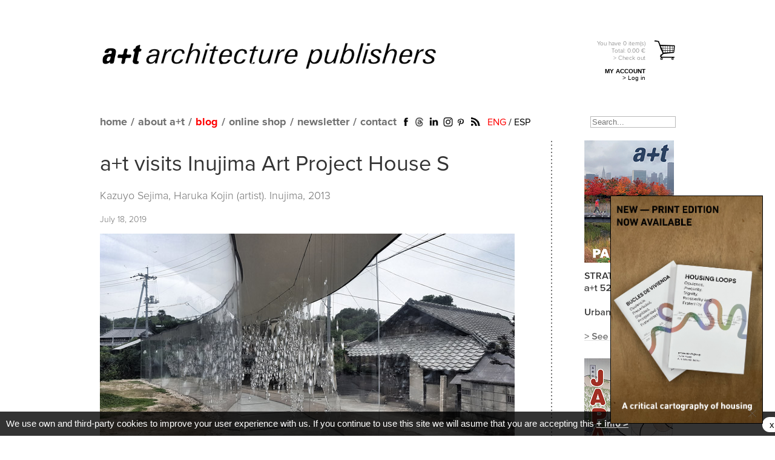

--- FILE ---
content_type: text/html; charset=UTF-8
request_url: https://aplust.net/blog/at_en_inujima_art_project_house_s_/
body_size: 8437
content:
<!DOCTYPE html PUBLIC "-//W3C//DTD XHTML 1.0 Transitional//EN" "https://www.w3.org/TR/xhtml1/DTD/xhtml1-transitional.dtd">
<html  xml:lang="en" lang="en" xmlns:fb="https://ogp.me/ns/fb#">
<head>

<base href="https://aplust.net/" />


<meta http-equiv="Content-Type" content="text/html; charset=utf-8" />
<title>a+t - a+t en Inujima Art Project House S </title>
<meta name="keywords" content="architecture, architect, arquitectura, arquitecto, libros, books, revista, magazine, a+t, aplust, mass housing, multifamily housing, vivienda, housing, collective housing, vivienda colectiva, vivienda social, plan urbano, urban plan, density, densidad, dwellings, urbanismo, urbanism, multi storey, multi-residential, landscape, paisajismo, espacio publico, public space, density series, densidad, hybrid buildings, edificios hibridos, oficinas, offices, rehabilitación, refurbishment, projects, proyectos">
<meta name="description" content="">

		<link rel="image_src" href="http://aplust.net/imagenes_blog/fiGst3PI_aplust.japandiaries.shouse.00.jpg" />
		
		<meta property="fb:app_id" content="582454581766636" />
		<meta property="og:type" content="article" />
		<meta property="og:url" content="https://aplust.net//blog/at_en_inujima_art_project_house_s_/" />
		<meta property="og:title" content="a+t en Inujima Art Project House S " />
		<meta property="og:description" content="Publicado en: Diarios de Jap&oacute;n. Arquitectura y m&aacute;s

&nbsp;

&nbsp;

&nbsp;

Fotos de a+t research group. Julio, 2018.
Publicado..." />
		<meta property="og:image" content="http://aplust.net/imagenes_blog/fiGst3PI_aplust.japandiaries.shouse.00.jpg" />
		<meta property="article:author" content="a+t Architecture Publishers" />
		
		<meta property="article:tag" content="Public spaces, a+t research group, Landscaping, Remediate the territories, Japanese lineages Tour, , Japan Diaries, Inujima, Inujima Art House Project" />
		<meta property="article:published_time" content="2019-07-03T11:10:17+02:00" />
		<meta property="og:locale" content="es_ES" />
		<meta property="og:locale:alternate" content="en_GB" />
		<meta property="og:site_name" content="a+t Architecture Publishers" />
		
		<meta name="twitter:card" content="summary_large_image" />
		<meta name="twitter:site" content="@aplust_arch" />
		<meta name="twitter:creator" content="@aplust_arch" />
		<meta name="twitter:url" content="https://aplust.net//blog/at_en_inujima_art_project_house_s_/" />
		<meta name="twitter:title" content="a+t en Inujima Art Project House S " />
		<meta name="twitter:description" content="Publicado en: Diarios de Jap&oacute;n. Arquitectura y m&aacute;s

&nbsp;

&nbsp;

&nbsp;

Fotos de a+t research group. Julio, 2018.
Publicado..." />
		<meta name="twitter:image" content="http://aplust.net/imagenes_blog/fiGst3PI_aplust.japandiaries.shouse.00.jpg" />
		<meta name="verify-v1" content="rDmXWUBB62SomikRXlyFRgn2AuakEOIuROAEnQVJSrk=" />
<meta name="alexaVerifyID" content="gDKpONV0VSh87iI9u8jLtb8-Hn4" />
<meta name="p:domain_verify" content="a4667048829d7bb01d49fe14d696b9ea"/>

<link rel="alternate" href="http://aplust.net/blog/at_en_inujima_art_project_house_s_/idioma/es/" hreflang="es" />


<link rel="stylesheet" type="text/css" href="estilos/index.css?cambio=150" />
<link rel="stylesheet" type="text/css" href="estilos/tienda_v3.css?cambio=2" />
<link rel="stylesheet" type="text/css" href="estilos/area_privada.css" />

<link rel="alternate" type="application/rss+xml" title="English Blog" href="rss_en.php" />
<link rel="alternate" type="application/rss+xml" title="Spanish Blog" href="rss_es.php" />
<link rel="icon" href="favicon.ico" />


	
<!-- Google tag (gtag.js) -->
<script async src="https://www.googletagmanager.com/gtag/js?id=G-626SLNJF88"></script>
<script>
  window.dataLayer = window.dataLayer || [];
  function gtag(){dataLayer.push(arguments);}
  gtag('js', new Date());

  gtag('config', 'G-626SLNJF88');
</script>



<script language="javascript" type="text/javascript" src="/funciones/jquery.js"></script>
<script language="javascript" type="text/javascript" src="/funciones/jquery-ui-1.7.2.custom.min.js"></script>
<script type="text/javascript" src="/funciones/jquery.cycle.all.min.js"></script>

<script language="javascript" type="text/javascript" src="/funciones/area_privada.js"></script>
<script src="funciones/ajax.js" type="text/javascript"></script>
<script src="funciones/AC_RunActiveContent.js" type="text/javascript"></script>
<script src="funciones/PopUpWin.js" type="text/javascript"></script>
<script src="funciones/funciones_v2.js?cambio=18" type="text/javascript"></script>
<script src="funciones/overlib/overlib.js" type="text/javascript"></script>

<!--[if IE]>
<style type="text/css">
.texto_avenir_negro{
	font-weight:bold;
}
.contenido_tienda .detalles_serie .articulos .articulo {
    width: 100%;
}
.logo_aplust{
	background:url(../imagenes/main_logo_aplust_negro.png) no-repeat;
	width:609px;
	height:62px;
	text-indent:-9999px;
	outline:none;
	display:block;
	background-size:609px 62px;
}

</style>
<![endif]-->

<!-- Facebook Pixel Code -->
<script>
!function(f,b,e,v,n,t,s){if(f.fbq)return;n=f.fbq=function(){n.callMethod?
n.callMethod.apply(n,arguments):n.queue.push(arguments)};if(!f._fbq)f._fbq=n;
n.push=n;n.loaded=!0;n.version='2.0';n.queue=[];t=b.createElement(e);t.async=!0;
t.src=v;s=b.getElementsByTagName(e)[0];s.parentNode.insertBefore(t,s)}(window,
document,'script','//connect.facebook.net/en_US/fbevents.js');

fbq('init', '534325883393463');
fbq('track', "PageView");</script>
<noscript><img height="1" width="1" style="display:none"
src="https://www.facebook.com/tr?id=534325883393463&ev=PageView&noscript=1" alt="Facebook Pixel"
/></noscript>
<!-- End Facebook Pixel Code -->
</head>

<body class="oneColFixCtrHdr">
<a name="top"></a>
<div id="fb-root"></div>
<script>(function(d, s, id) {
  var js, fjs = d.getElementsByTagName(s)[0];
  if (d.getElementById(id)) return;
  js = d.createElement(s); js.id = id;
  js.src = "//connect.facebook.net/en_EN/all.js#xfbml=1&appId=582454581766636";
  fjs.parentNode.insertBefore(js, fjs);
}(document, 'script', 'facebook-jssdk'));</script>
<!-- <div id="url">&nbsp;</div> -->

<div id="container_renewed">
<div id="header_renewed">
    <div class="linea_titulo">
		<h1><a href="/" class="logo_aplust">a+t architecture publishers</a></h1>
		<div id="carrito_cabecero">
			<a href="compra.php" class="en" rel="tramitar_pedido">
				<p class="info">
					You have 
					<span id="num_articulos">0</span> 
					item(s)
					<strong>
						Total: <strong style="display:inline;">0.00</strong> €
					</strong>
					&gt; Check out
				</p>
			</a>
<p class="bloque_area_privada">
			<strong>MY ACCOUNT</strong><br />
			<a href="/login/">&gt; Log in</a>
		  </p>


			
		</div>
	</div>
	<div class="linea_menu">
		<div class="contenedor">
			<ul id="mainMenu">
				<li class="home_static"><a href="/">home</a></li>
				<li class="home_dinamic" style="display:none;"><a href="/"><img src="imagenes/aplust_gris.png" alt="home" /></a></li>
				<li>/</li>
				<li><a href="/about/">about a+t</a></li>
				<li>/</li>
				<li><a href="/blog/" class="selected">blog</a></li>
				<li>/</li>

				<li><a href="/blog/at_en_inujima_art_project_house_s_/#">online shop</a>
				<ul style="width:150%;">
				<li><a href="/tienda/revistas/">magazine</a></li>
				<li><a href="/tienda/libros/">books</a></li>
				<li><a href="/tienda/otros/">cards</a></li>
				<li><a href="/tienda/biblioteca/">online library</a></li>
				</ul>
				</li>
				<li>/</li>

				<li><a href="javascript:solicitud_newsletter();">newsletter</a></li>
				<li>/</li>
				<li><a href="/contacto/">contact</a></li>
			</ul>
			<ul class="redes_sociales_renewed">
				<li><a href="https://www.facebook.com/aplust.architecture" target="_blank"><img src="imagenes/icono_facebook_renewed.png" alt="Facebook" /></a></li>
				<!--<li><a href="http://twitter.com/aplust_publish" target="_blank"><img src="imagenes/icono_twitter_renewed.png" alt="Twitter" /></a></li>-->
				<li><a href="https://www.threads.net/@aplust_architecture_publishers" target="_blank"><img src="imagenes/icono_threads.jpg" alt="Threads" style="width:19px;height:auto;" /></a></li>
				<li><a href="https://www.linkedin.com/company/a-t-architecture-publishers" target="_blank"><img src="imagenes/icono_linkedin_renewed.png" alt="Linkedin" /></a></li>
				<li><a href="https://www.instagram.com/aplust_architecture_publishers/" target="_blank"><img src="imagenes/icono_instagram.png" width="20" alt="Instagram" /></a></li>
				<!--<li><a href="https://plus.google.com/b/114198617941235090461/114198617941235090461/posts" target="_blank"><img src="imagenes/icono_gplus_renewed.png" alt="Google Plus" /></a></li>-->
				<li><a href="http://www.pinterest.com/aplustarch/" target="_blank"><img src="imagenes/icono_pinterest_renewed.png" alt="Pinterest" /></a></li>
				<li><a href="http://aplust.net/rss_en.php" target="_blank"><img src="imagenes/icono_rss_renewed.png" alt="RSS" /></a></li>
			</ul>
			<div class="idiomas">
				<a href="/blog/at_en_inujima_art_project_house_s_/idioma/en/"  class="selected">ENG</a> / <a href="/blog/at_en_inujima_art_project_house_s_/idioma/es/" >ESP</a>
			</div>
			<div id="busqueda">
				<form name="busqueda" action="busqueda.php" method="post">
                    <label for="buscador" style="display:none;">Search...</label>
					<input type="text" name="buscador" id="buscador" value="" placeholder="Search..." />
				</form>
			</div>
		</div>
	</div>	
</div>


  <div id="mainContent">
  	<div class="contenido" style="width:950px">
<span id="issuuu"></span><div class="articulos_tienda_blog">
<a href="https://aplust.net/tienda/revistas/Serie%20STRATEGY/PARADISES-Urban-Park-Strategies/idioma/en/"><img src="/imagenes_rotatorio/home/Shwqk8qI_columna lateral nueva Engindd2.jpg" width="150" /></a><a href="https://aplust.net/tienda/libros/%20%20%20%20%20/japan_diaries/"><img src="/imagenes_rotatorio/home/6PF16x5q_columna lateral nueva Engindd3.jpg" width="150" /></a><a href="https://aplust.net/tienda/otros/Serie%20Densidad/The_Pack_Blocks_and_Plans_cartas/"><img src="/imagenes_rotatorio/home/leWtY4D3_columna lateral nueva Engindd6.jpg" width="150" /></a><a href="https://aplust.net/tienda/revistas/Serie%20STRATEGY/SERIE%20STRATEGY%20%28Pack%20I%20%2B%20Pack%20II%29/"><img src="/imagenes_rotatorio/home/7sF1mwQO_columna lateral nueva Engindd5.jpg" width="150" /></a><a href="https://aplust.net/distribucion/"><img src="/imagenes_rotatorio/home/0KAkbIPC_bookshops.jpg" width="150" /></a><a href="https://aplust.net/tienda/libros/%20%20%20%20%20/This%20is%20Hybrid/"><img src="/imagenes_rotatorio/home/aIeZ0yWt_columna lateral nueva Engindd.jpg" width="150" /></a><a href="https://aplust.net/tienda/libros/%20%20%20%20%20/10%20Stories%20of%20Collective%20Housing/"><img src="/imagenes_rotatorio/home/9qxGtLLS_columna lateral nueva Engindd7.jpg" width="150" /></a><a href="https://aplust.net/tienda/libros/Serie%20Densidad/Form-Data-Proyectos-Vivienda-Colectiva/"><img src="/imagenes_rotatorio/home/H0t1a9bJ_form-data-eng.jpg" width="150" /></a><a href="https://aplust.net/tienda/libros/%20%20%20%20%20/office-on-the-grass-evolution-workplace/"><img src="/imagenes_rotatorio/home/EitQdg4F_theofficeonthegrass-en.jpg" width="150" /></a><a href="https://aplust.net/tienda/libros/%20%20%20%20%20/All%20about%20Collective%20Housing%20pack/"><img src="/imagenes_rotatorio/home/KhWmFNtE_columna lateral nueva Engindd8.jpg" width="150" /></a><a href="http://aplust.net/tienda/libros/Serie%20Densidad/HoCo%20%28Density%20Series%29/"><img src="/imagenes_rotatorio/home/hoAFMmef_hoco-en.jpg" width="150" /></a><a href="https://aplust.net/tienda/revistas/Serie-Complex-Buildings/Serie%20Complex%20Buildings/"><img src="/imagenes_rotatorio/home/e3fdJ6nD_columna lateral nueva Engindd4.jpg" width="150" /></a><a href="https://aplust.net/tienda/otros/Serie%20Densidad/50-Urban-Blocks-Cartas/idioma/en/"><img src="/imagenes_rotatorio/home/snijjEiE_50urbanblocks-eng.jpg" width="150" /></a><a href="https://aplust.net/tienda/revistas/Serie%20RECLAIM/SERIE%20RECLAIM/idioma/en/"><img src="/imagenes_rotatorio/home/kb7V0PaD_serie-reclaim.jpg" width="150" /></a><a href="https://aplust.net/tienda/libros/%20%20%20%20%20/Rashomon/idioma/en/"><img src="/imagenes_rotatorio/home/pjx6oQgK_rashomon-en.jpg" width="150" /></a><a href="https://aplust.net/tienda/libros/Serie%20Densidad/Serie%20Densidad/"><img src="/imagenes_rotatorio/home/NBquIYHI_serie-density-eng.jpg" width="150" /></a><a href="http://aplust.net/tienda/libros/Serie%20Densidad/DBOOK/"><img src="/imagenes_rotatorio/home/3RBvVbOi_dbook-digital-files-eng.jpg" width="150" /></a><a href="https://aplust.net/tienda/libros/Serie%20Densidad/WHY%20DENSITY%3F/"><img src="/imagenes_rotatorio/home/yNNuTzD3_why-density- Eng.jpg" width="150" /></a><a href="https://aplust.net/tienda/revistas/Serie%20STRATEGY/PARADISES-Urban-Park-Strategies/idioma/en/"><img src="/imagenes_rotatorio/home/Shwqk8qI_columna lateral nueva Engindd2.jpg" width="150" /></a><a href="https://aplust.net/tienda/libros/%20%20%20%20%20/japan_diaries/"><img src="/imagenes_rotatorio/home/6PF16x5q_columna lateral nueva Engindd3.jpg" width="150" /></a><a href="https://aplust.net/tienda/otros/Serie%20Densidad/The_Pack_Blocks_and_Plans_cartas/"><img src="/imagenes_rotatorio/home/leWtY4D3_columna lateral nueva Engindd6.jpg" width="150" /></a><a href="https://aplust.net/tienda/revistas/Serie%20STRATEGY/SERIE%20STRATEGY%20%28Pack%20I%20%2B%20Pack%20II%29/"><img src="/imagenes_rotatorio/home/7sF1mwQO_columna lateral nueva Engindd5.jpg" width="150" /></a><a href="https://aplust.net/distribucion/"><img src="/imagenes_rotatorio/home/0KAkbIPC_bookshops.jpg" width="150" /></a><a href="https://aplust.net/tienda/libros/%20%20%20%20%20/This%20is%20Hybrid/"><img src="/imagenes_rotatorio/home/aIeZ0yWt_columna lateral nueva Engindd.jpg" width="150" /></a><a href="https://aplust.net/tienda/libros/%20%20%20%20%20/10%20Stories%20of%20Collective%20Housing/"><img src="/imagenes_rotatorio/home/9qxGtLLS_columna lateral nueva Engindd7.jpg" width="150" /></a><a href="https://aplust.net/tienda/libros/Serie%20Densidad/Form-Data-Proyectos-Vivienda-Colectiva/"><img src="/imagenes_rotatorio/home/H0t1a9bJ_form-data-eng.jpg" width="150" /></a><a href="https://aplust.net/tienda/libros/%20%20%20%20%20/office-on-the-grass-evolution-workplace/"><img src="/imagenes_rotatorio/home/EitQdg4F_theofficeonthegrass-en.jpg" width="150" /></a><a href="https://aplust.net/tienda/libros/%20%20%20%20%20/All%20about%20Collective%20Housing%20pack/"><img src="/imagenes_rotatorio/home/KhWmFNtE_columna lateral nueva Engindd8.jpg" width="150" /></a><a href="http://aplust.net/tienda/libros/Serie%20Densidad/HoCo%20%28Density%20Series%29/"><img src="/imagenes_rotatorio/home/hoAFMmef_hoco-en.jpg" width="150" /></a><a href="https://aplust.net/tienda/revistas/Serie-Complex-Buildings/Serie%20Complex%20Buildings/"><img src="/imagenes_rotatorio/home/e3fdJ6nD_columna lateral nueva Engindd4.jpg" width="150" /></a><a href="https://aplust.net/tienda/otros/Serie%20Densidad/50-Urban-Blocks-Cartas/idioma/en/"><img src="/imagenes_rotatorio/home/snijjEiE_50urbanblocks-eng.jpg" width="150" /></a><a href="https://aplust.net/tienda/revistas/Serie%20RECLAIM/SERIE%20RECLAIM/idioma/en/"><img src="/imagenes_rotatorio/home/kb7V0PaD_serie-reclaim.jpg" width="150" /></a><a href="https://aplust.net/tienda/libros/%20%20%20%20%20/Rashomon/idioma/en/"><img src="/imagenes_rotatorio/home/pjx6oQgK_rashomon-en.jpg" width="150" /></a><a href="https://aplust.net/tienda/libros/Serie%20Densidad/Serie%20Densidad/"><img src="/imagenes_rotatorio/home/NBquIYHI_serie-density-eng.jpg" width="150" /></a><a href="http://aplust.net/tienda/libros/Serie%20Densidad/DBOOK/"><img src="/imagenes_rotatorio/home/3RBvVbOi_dbook-digital-files-eng.jpg" width="150" /></a><a href="https://aplust.net/tienda/libros/Serie%20Densidad/WHY%20DENSITY%3F/"><img src="/imagenes_rotatorio/home/yNNuTzD3_why-density- Eng.jpg" width="150" /></a></div>
        <div class="contenido_blog_renewed">
            	<h2><a href="/blog/at_visits__inujima_art_project_house_s_/">a+t visits  Inujima Art Project House S </a></h2>
                	<p>Kazuyo Sejima, Haruka Kojin (artist). Inujima, 2013</p>
               <p class="small">July 18, 2019</p>
               <div class="imagen">
                	<a href="/blog/at_visits__inujima_art_project_house_s_/"><img src="imagenes_blog/eMwjPS06_aplust.japandiaries.shouse.00.jpg" alt="a+t visits  Inujima Art Project House S " /></a>
                <div class="resumen">
                	<div><p><a href="../tienda/libros/%20%20%20%20%20/japan_diaries/idioma/en/">Published in: Japan Diaries. Architecture and more</a></p>
<p><img src="imagenes_blog/S%20house/aplust.japandiaries.shouse.01.jpg" alt="aplust.japandiaries.shouse.01" width="685" height="385" /></p>
<p>&nbsp;</p>
<p><img src="imagenes_blog/S%20house/aplust.japandiaries.shouse.02.jpg" alt="aplust.japandiaries.shouse.02" width="685" height="385" /></p>
<p>&nbsp;</p>
<p><img src="imagenes_blog/S%20house/aplust.japandiaries.shouse.03.jpg" alt="aplust.japandiaries.shouse.03" width="685" height="464" /></p>
<p>&nbsp;</p>
<p><img src="imagenes_blog/S%20house/aplust.japandiaries.shouse.04.jpg" alt="aplust.japandiaries.shouse.04" width="685" height="385" /></p>
<p>Photos by a+t research group. July, 2018.</p>
<p>Published in:<a href="../tienda/libros/%20%20%20%20%20/japan_diaries/idioma/en/"><img src="imagenes_blog/libro%20jap%C3%B3n/japon-En-ancha.jpg" alt="aplust.japandiaries" width="685" height="278" /></a></p></div>
                </div>
                <div class="tags">
                	<a href="/blog/cat/19/">Public spaces</a>, 
                	<a href="/blog/cat/796/">a+t research group</a>, 
                	<a href="/blog/cat/835/">Landscaping</a>, 
                	<a href="/blog/cat/900/">Remediate the territories</a>, 
                	<a href="/blog/cat/1675/">Japanese lineages Tour</a>, 
                	<a href="/blog/cat/1679/"></a>, 
                	<a href="/blog/cat/1716/">Japan Diaries</a>, 
                	<a href="/blog/cat/1722/">Inujima</a>, 
                	<a href="/blog/cat/1723/">Inujima Art House Project</a>                </div><p>&nbsp;</p>
<ul class="share_tools"><li><div class="fb-like" data-href="http://aplust.net/blog/at_en_inujima_art_project_house_s_/" data-send="false" data-layout="button_count" data-width="150" data-show-faces="false"></div></li><li style="width:89px;"><a href="https://twitter.com/share" class="twitter-share-button" data-via="aplust_arch" data-lang="en">Tweet</a>
<script>!function(d,s,id){var js,fjs=d.getElementsByTagName(s)[0];if(!d.getElementById(id)){js=d.createElement(s);js.id=id;js.src="//platform.twitter.com/widgets.js";fjs.parentNode.insertBefore(js,fjs);}}(document,"script","twitter-wjs");</script></li>

<li style="margin-right:0px;width:60px;">
<!-- Inserta esta etiqueta donde quieras que aparezca Botón +1. -->
<div class="g-plusone" data-size="medium" data-annotation="inline" data-width="120"></div>

<!-- Inserta esta etiqueta después de la última etiqueta de Botón +1. -->
<script type="text/javascript">
  window.___gcfg = {lang: "es"};

  (function() {
    var po = document.createElement("script"); po.type = "text/javascript"; po.async = true;
    po.src = "https://apis.google.com/js/platform.js";
    var s = document.getElementsByTagName("script")[0]; s.parentNode.insertBefore(po, s);
  })();
</script>
</li>

<li style="margin-right:0px;width:80px;">
<script type="text/javascript" async src="//assets.pinterest.com/js/pinit.js"></script>

<a href="//www.pinterest.com/pin/create/button/?url=http%3A%2F%2Faplust.net%2Fblog%2Fat_en_inujima_art_project_house_s_%2F&media=http%3A%2F%2Faplust.net%2Fportadas_%2F&description=a%2Bt+" data-pin-do="buttonPin" data-pin-config="beside"><img src="//assets.pinterest.com/images/pidgets/pinit_fg_en_rect_gray_20.png" /></a>

</li>
<li style="margin-right:0px;width:35px;"><a href="mailto:?subject=a+t &body=http://aplust.net%2Fblog%2Fat_en_inujima_art_project_house_s_%2F"><img src="imagenes/icono_enviar.jpg" alt="enviar" /></a></li>
	 <li style="margin-left:10px;width:auto;"><a target="_blank" href="http://digg.com/submit?phase=2&amp;url=http://aplust.net%2Fblog%2Fat_en_inujima_art_project_house_s_%2F" title="Digg"><img class="redes_sociales" src="iconos/digg.png" title="Digg" alt="Digg"/></a></li>
	 <li style="width:auto;"><a target="_blank" href="http://www.stumbleupon.com/submit?url=http://aplust.net%2Fblog%2Fat_en_inujima_art_project_house_s_%2F" title="StumbleUpon"><img class="redes_sociales" src="iconos/stumbleupon.png" title="StumbleUpon" alt="StumbleUpon"/></a></li>
	 <li style="width:auto;"><a target="_blank" href="http://reddit.com/submit?url=http://aplust.net%2Fblog%2Fat_en_inujima_art_project_house_s_%2F" title="reddit"><img class="redes_sociales" src="iconos/reddit.png" title="reddit" alt="reddit"/></a></li>
	 <li style="width:auto;"><a target="_blank" href="http://meneame.net/submit.php?url=http://aplust.net%2Fblog%2Fat_en_inujima_art_project_house_s_%2F" title="meneame"><img class="redes_sociales" src="iconos/meneame.jpg" title="meneame" alt="meneame"/></a></li>
	 <li style="width:auto;"><a target="_blank" href="http://del.icio.us/post?url=http://aplust.net%2Fblog%2Fat_en_inujima_art_project_house_s_%2F" title="del.icio.us"><img class="redes_sociales" src="iconos/delicious.png" title="del.icio.us" alt="del.icio.us"/></a></li>
</ul><div class="fb-comments" data-href="https://aplust.net/blog/at_en_inujima_art_project_house_s_/" data-num-posts="5" data-width="690" style="margin-top:30px;"></div>
	<hr />
	<h3>RELATED POSTS</h3>
	<table width="100%" cellpadding="0" cellspacing="0" border="0" class="tabla_relacionados">
<tr>        <td valign="bottom">
							<table width="160" cellpadding="0" cellspacing="0" border="0">
								<tr>
									<td valign="bottom">
										
										<a href="/blog/_at__visits_tama_art_university_li_ary/" target="_blank">
											<img src="imagenes_blog/Cx7iai0H_aplust.japandiaries.tama00.jpg" alt=" a+t  visits Tama Art University Library" title=" a+t  visits Tama Art University Library" />
										</a>
									</td>
								</tr>
								<tr>
									<td valign="top" style="height:90px">
										<a href="/blog/_at__visits_tama_art_university_li_ary/" target="_blank">
											 a+t  visits Tama Art University Library
										</a>
									</td>
								</tr>
							</table>
						</td>
        <td valign="bottom">
							<table width="160" cellpadding="0" cellspacing="0" border="0">
								<tr>
									<td valign="bottom">
										
										<a href="/blog/at_visits__inujima_art_project_house_a/" target="_blank">
											<img src="imagenes_blog/Xa6wo50J_aplust.sanaa.artprojectA.00.jpg" alt="a+t visits  Inujima Art Project House A" title="a+t visits  Inujima Art Project House A" />
										</a>
									</td>
								</tr>
								<tr>
									<td valign="top" style="height:90px">
										<a href="/blog/at_visits__inujima_art_project_house_a/" target="_blank">
											a+t visits  Inujima Art Project House A
										</a>
									</td>
								</tr>
							</table>
						</td>
        <td valign="bottom">
							<table width="160" cellpadding="0" cellspacing="0" border="0">
								<tr>
									<td valign="bottom">
										
										<a href="/blog/_at_visits__naoshima_cycle_shelter/" target="_blank">
											<img src="imagenes_blog/M8WAkEvt_aplust.sanaa.byke.shelter.00.jpg" alt=" a+t visits  Naoshima Cycle Shelter" title=" a+t visits  Naoshima Cycle Shelter" />
										</a>
									</td>
								</tr>
								<tr>
									<td valign="top" style="height:90px">
										<a href="/blog/_at_visits__naoshima_cycle_shelter/" target="_blank">
											 a+t visits  Naoshima Cycle Shelter
										</a>
									</td>
								</tr>
							</table>
						</td>
        <td valign="bottom">
							<table width="160" cellpadding="0" cellspacing="0" border="0">
								<tr>
									<td valign="bottom">
										
										<a href="/blog/japan_diaries_raking_backwards/" target="_blank">
											<img src="imagenes_blog/bWMttHSd_aplust.diarios-japon.cas.jpg" alt="Japan Diaries, raking backwards" title="Japan Diaries, raking backwards" />
										</a>
									</td>
								</tr>
								<tr>
									<td valign="top" style="height:90px">
										<a href="/blog/japan_diaries_raking_backwards/" target="_blank">
											Japan Diaries, raking backwards
										</a>
									</td>
								</tr>
							</table>
						</td>
</tr><tr>        <td valign="bottom">
							<table width="160" cellpadding="0" cellspacing="0" border="0">
								<tr>
									<td valign="bottom">
										
										<a href="/blog/_at_visits__kagawa_prefectural_office_japanese_lineages_tour/" target="_blank">
											<img src="imagenes_blog/Y1hGQtTT_aplust-tange-takamatsu--prefecture-01.jpg" alt=" a+t visits  Kagawa Prefectural Office. Japanese lineages Tour" title=" a+t visits  Kagawa Prefectural Office. Japanese lineages Tour" />
										</a>
									</td>
								</tr>
								<tr>
									<td valign="top" style="height:90px">
										<a href="/blog/_at_visits__kagawa_prefectural_office_japanese_lineages_tour/" target="_blank">
											 a+t visits  Kagawa Prefectural Office. Japanese lineages Tour
										</a>
									</td>
								</tr>
							</table>
						</td>
        <td valign="bottom">
							<table width="160" cellpadding="0" cellspacing="0" border="0">
								<tr>
									<td valign="bottom">
										
										<a href="/blog/_at_visits__okayama_university_japanese_lineages_tour/" target="_blank">
											<img src="imagenes_blog/eRivamsh_aplust-sanaa-okayama-canopy.00.jpg" alt=" a+t visits  Okayama University. Japanese lineages Tour" title=" a+t visits  Okayama University. Japanese lineages Tour" />
										</a>
									</td>
								</tr>
								<tr>
									<td valign="top" style="height:90px">
										<a href="/blog/_at_visits__okayama_university_japanese_lineages_tour/" target="_blank">
											 a+t visits  Okayama University. Japanese lineages Tour
										</a>
									</td>
								</tr>
							</table>
						</td>
        <td valign="bottom">
							<table width="160" cellpadding="0" cellspacing="0" border="0">
								<tr>
									<td valign="bottom">
										
										<a href="/blog/_at_visits__j_terrace_japanese_lineages_tour/" target="_blank">
											<img src="imagenes_blog/6O7TEhFu_aplust-sanaa-okayama.00.JPG" alt=" a+t visits  J Terrace. Japanese lineages Tour" title=" a+t visits  J Terrace. Japanese lineages Tour" />
										</a>
									</td>
								</tr>
								<tr>
									<td valign="top" style="height:90px">
										<a href="/blog/_at_visits__j_terrace_japanese_lineages_tour/" target="_blank">
											 a+t visits  J Terrace. Japanese lineages Tour
										</a>
									</td>
								</tr>
							</table>
						</td>
        <td valign="bottom">
							<table width="160" cellpadding="0" cellspacing="0" border="0">
								<tr>
									<td valign="bottom">
										
										<a href="/blog/_hillside_terrace_public_space_japanese_lineages_tour/" target="_blank">
											<img src="imagenes_blog/J3U9jSXL_aplust-hillside-terrace-maki-tokyo-00.jpg" alt=" Hillside Terrace Public Space. Japanese lineages Tour" title=" Hillside Terrace Public Space. Japanese lineages Tour" />
										</a>
									</td>
								</tr>
								<tr>
									<td valign="top" style="height:90px">
										<a href="/blog/_hillside_terrace_public_space_japanese_lineages_tour/" target="_blank">
											 Hillside Terrace Public Space. Japanese lineages Tour
										</a>
									</td>
								</tr>
							</table>
						</td>
</tr><tr>        <td valign="bottom">
							<table width="160" cellpadding="0" cellspacing="0" border="0">
								<tr>
									<td valign="bottom">
										
										<a href="/blog/_at_visits_hillside_terrace_japanese_lineages_tour/" target="_blank">
											<img src="imagenes_blog/qi0Bnl3K_aplust-hillside-terrace-maki-tokyo-00.jpg" alt=" a+t visits Hillside Terrace. Japanese lineages Tour" title=" a+t visits Hillside Terrace. Japanese lineages Tour" />
										</a>
									</td>
								</tr>
								<tr>
									<td valign="top" style="height:90px">
										<a href="/blog/_at_visits_hillside_terrace_japanese_lineages_tour/" target="_blank">
											 a+t visits Hillside Terrace. Japanese lineages Tour
										</a>
									</td>
								</tr>
							</table>
						</td>
        <td valign="bottom">
							<table width="160" cellpadding="0" cellspacing="0" border="0">
								<tr>
									<td valign="bottom">
										
										<a href="/blog/_at_visits_rokko_housing_japanese_lineages_tour/" target="_blank">
											<img src="imagenes_blog/QYTrBFRb_aplust-rokko-ando-kobe-00.jpg" alt=" a+t visits Rokko Housing. Japanese lineages Tour" title=" a+t visits Rokko Housing. Japanese lineages Tour" />
										</a>
									</td>
								</tr>
								<tr>
									<td valign="top" style="height:90px">
										<a href="/blog/_at_visits_rokko_housing_japanese_lineages_tour/" target="_blank">
											 a+t visits Rokko Housing. Japanese lineages Tour
										</a>
									</td>
								</tr>
							</table>
						</td>
</tr></table><div class="enlaces_pie">
		<a href="/blog/at_en_inujima_art_project_house_s_/#"><span>go to top</span></a>
<a href="/blog/at_visits__inujima_life_garden/"><span>next post</span></a>
<a href="/blog/_at_visits_seirensho_art_museum/"><span>previous post</span></a>
	  </div><br /><br />
            </div>
        </div>
<script language="javascript" type="text/javascript">
var comprobando = false;
$(document).ready(function() {
	var quitados = new Array();
	setTimeout(function(){
		comprobando = true;
		if(true){
		
			var altura = $(".contenido_blog_renewed").height();
			if($(".articulos_tienda_blog").height()>altura){
				while($(".articulos_tienda_blog").height()>altura){
				  var ultimo = $(".articulos_tienda_blog a:last");
				  quitados[quitados.length] = ultimo;
				  $(".articulos_tienda_blog a:last").remove();
				}
				$(ultimo).appendTo($(".articulos_tienda_blog"));
				comprobando = false;
			}
		}
	},600);
	setTimeout(function(){
		if(comprobando==false){
			var altura = $(".contenido_blog_renewed").height();
			if($(".articulos_tienda_blog").height()>altura){
				while($(".articulos_tienda_blog").height()<altura){
				  var quitado = quitados.shift();
				  $(quitado).appendTo($(".articulos_tienda_blog"));
				}
			}
		}
	},2000);
});
</script>
        <!--
		<div id="footer3">
            <div class="submenu">
                <a href="/">home</a>
                <a href="/about/">about a+t</a>
                <a href="/blog/" class="selected">blog</a>
                <a href="/tienda/revistas/">a+t </a>
                <a href="/tienda/libros/">a+t books</a>
                <a href="javascript:solicitud_newsletter();">newsletter</a>
            </div>
            <a href="/terms-and-conditions/">shipping terms and conditions</a>
            <a href="/privacidad/">terms and conditions</a>
            <a href="/sitemap/">site map</a>
            <a href="/contacto/">contact</a>
        </div>
		-->
    </div>

		</div>
	  </div>
			<br clear="all" />
	</div>
	<div id="capa_opaca"></div>
	<div id="proyecto_over"></div>

	<div id="capa_newsletter" class="capa_condiciones">
		<iframe name="iframe_newsletter" id="iframe_newsletter" src="peticion_newsletter.php" style="width:100%;height:250px;" frameborder="0"></iframe>
		<iframe name="iframe_desuscribir" id="iframe_desuscribir" src="peticion_unnewsletter.php?direccion=" style="width:100%;height:250px;display:none;" frameborder="0"></iframe>
			<div align="right"><a href="javascript:ocultar_suscripcion();">close</a>&nbsp;&nbsp;</div>
	</div>
	<div id="capa_condiciones" class="capa_condiciones">
		<img src="imagenes/main_logo_aplust.png" alt="condiciones" width="380" style="margin:10px 8px;" />
		
		
		<br />
		<p>a+t guarantees to fulfill that which is established by the Spanish Personal-Data Protection Act 15/1999 and all other applicable legislation. a+t adopts the technical, organizational, and security measures required to guarantee confidentiality and integrity of the information.<br />
	If you want to unsuscribe from a+t newsletter <a href="peticion_unnewsletter.php">click here</a>.</p>
	<br /><br />
			<div align="right"><a href="javascript:muestra_condiciones();">close</a>&nbsp;&nbsp;&nbsp;&nbsp;&nbsp;</div>
	</div>
	
	<div id="capa_solicitud_newsletter" class="capa_condiciones">
		<img src="imagenes/main_logo_aplust_negro.png" alt="condiciones" width="380" style="margin:10px 8px;" />
		
		<img src="imagenes/icono_cerrar_new.jpg" alt="cerrar" width="30" style="margin:10px 0px;float:right;cursor:pointer" onclick="solicitud_newsletter();" />
		<br />
		<div class="titulo"><h3>Subscribe to our newsletter</h3></div>
		<div style="padding-left:5px;">
		<div class="direccion">
			<!--<div style="font-size:12px;color:#717274;padding-bottom:10px;">
			You may receive all a+t's publishing news: publication release dates, project images, details of the published projects, articles, …<br />
			</div>
			-->
			<div style="font-size:16px;font-family:'Proximanova-regular',Arial;color:#717274;padding-left:0px;" align="left">Enter your Email:</div>
		<input type="text" name="direccion" id="direccion_newsletter" /></div>
		<div class="condiciones">
			<img src="imagenes/checkbox_off.jpg" alt="checkbox" onclick="condiciones();" id="checkbox" style="cursor:pointer;" />
			I've read and agree to <a href="privacidad.php" class="enlace_condiciones">terms and conditions</a><br />
			If you want to unsuscribe <a href="javascript:solicitud_newsletter();desuscribir();" class="enlace_condiciones">click here</a><br />
			<!--<a href="javascript:suscripcion();"><img src="imagenes/en-enviar_on.jpg" onmouseover="over_2('en-enviar');" onmouseout="out('en-enviar');" id="en-enviar" /></a>-->
		</div>
		
		<br clear="all" />
		<p style="text-align:right;">
			<a href="javascript:suscripcion();" class="boton_naranja grande">SUBMIT</a>
		</p>
		
		</div>
		<!--
		<br clear="all" />
			<div align="right" style="margin-top:-15px;"><a href="javascript:solicitud_newsletter();">close</a>&nbsp;&nbsp;&nbsp;&nbsp;&nbsp;</div>
		-->
	</div>
	
	
	<div id="capa_trabajo" class="capa_condiciones">
		<img src="imagenes/en-img-trabaja.jpg" alt="condiciones"/><br /><br />
		<p>If you want to become a part of a+t team, please send us your CV here: <a href="mailto:aplust@aplust.net">aplust@aplust.net</a></p>
	<br /><br /><br /><br /><br />
			<div align="right"><a href="javascript:muestra_trabajo();">close</a>&nbsp;&nbsp;</div>
	</div>
	

		<div align="center">
			<ul id="footerMenu">
				<li><a href="/">home</a></li>
				<li>/</li>
				<li><a href="/about/">about a+t</a></li>
				<li>/</li>
				<li><a href="/blog/" class="selected">blog</a></li>
				<li>/</li>
				<li><a href="/tienda/revistas/">magazine</a></li>
				<li>/</li>
				<li><a href="/tienda/libros/">books</a></li>
				<li>/</li>
				<li><a href="/tienda/otros/">cards</a></li>
				<li>/</li>
				<li><a href="/distribucion/">distribution</a></li>
				<li>/</li>
				<li><a href="javascript:solicitud_newsletter();">newsletter</a></li>
				<li>/</li>
				<li><a href="/contacto/">contact</a></li>
				<li>/</li>
				<li><a href="/terms-and-conditions/">shipping terms and conditions</a></li>
				<li>/</li>
				<li><a href="/privacidad/">terms and conditions</a></li>
				<li>/</li>
				<li><a href="/sitemap/">site map</a></li>
			</ul>
			<p align="center">
				<img src="imagenes/aplust_footer_logo.png" alt="A+T" style="width:285px;height:auto;" />
			</p>
		</div>
	
<div id="ventana_pop">
			<a class="cerrar"><img src="imagenes/cerrar_popup.png" alt="cerrar" /></a>
			<a href="https://aplust.net/tienda/libros/%20%20%20%20%20/BUCLES%20DE%20VIVIENDA/idioma/en/" class="enlace">
				<img src="/imagenes_rotatorio/home/Zeohi11e_bucles impreso.jpg" />
			</a>
		  </div>

	<div class="cookies">
We use own and third-party cookies to improve your user experience with us. If you continue to use this site we will asume that you are accepting this <a href="privacidad/idioma/en/" target="_blank">+ info &gt;</a> <span class="cerrar"><a onclick="cerrar_aviso_cookies();" style="margin-top:4px;">x</a></span>
	</div>
	

	<a name="bottom"></a>
	
	<!-- Yandex.Metrika counter --> <script type="text/javascript" > (function (d, w, c) { (w[c] = w[c] || []).push(function() { try { w.yaCounter47619070 = new Ya.Metrika({ id:47619070, clickmap:true, trackLinks:true, accurateTrackBounce:true, webvisor:true }); } catch(e) { } }); var n = d.getElementsByTagName("script")[0], s = d.createElement("script"), f = function () { n.parentNode.insertBefore(s, n); }; s.type = "text/javascript"; s.async = true; s.src = "https://mc.yandex.ru/metrika/watch.js"; if (w.opera == "[object Opera]") { d.addEventListener("DOMContentLoaded", f, false); } else { f(); } })(document, window, "yandex_metrika_callbacks"); </script> <noscript><div><img src="https://mc.yandex.ru/watch/47619070" style="position:absolute; left:-9999px;" alt="" /></div></noscript> <!-- /Yandex.Metrika counter -->
	</body>
	</html>


--- FILE ---
content_type: text/html; charset=utf-8
request_url: https://accounts.google.com/o/oauth2/postmessageRelay?parent=https%3A%2F%2Faplust.net&jsh=m%3B%2F_%2Fscs%2Fabc-static%2F_%2Fjs%2Fk%3Dgapi.lb.en.OE6tiwO4KJo.O%2Fd%3D1%2Frs%3DAHpOoo_Itz6IAL6GO-n8kgAepm47TBsg1Q%2Fm%3D__features__
body_size: 160
content:
<!DOCTYPE html><html><head><title></title><meta http-equiv="content-type" content="text/html; charset=utf-8"><meta http-equiv="X-UA-Compatible" content="IE=edge"><meta name="viewport" content="width=device-width, initial-scale=1, minimum-scale=1, maximum-scale=1, user-scalable=0"><script src='https://ssl.gstatic.com/accounts/o/2580342461-postmessagerelay.js' nonce="6rlmsoD4ByO-GdqJs7SPUQ"></script></head><body><script type="text/javascript" src="https://apis.google.com/js/rpc:shindig_random.js?onload=init" nonce="6rlmsoD4ByO-GdqJs7SPUQ"></script></body></html>